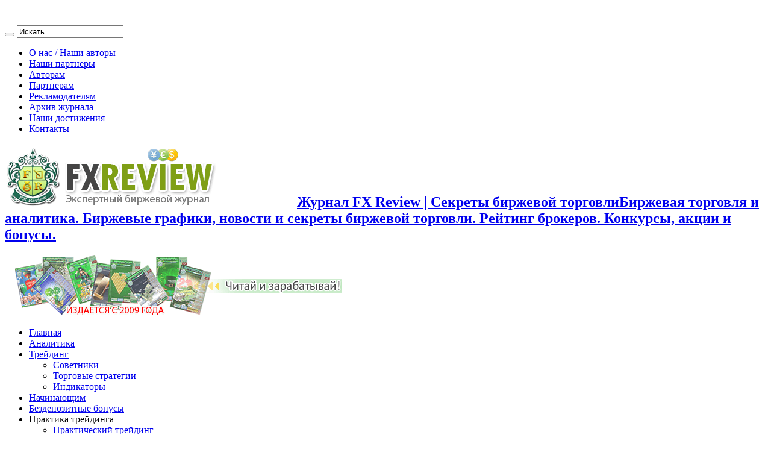

--- FILE ---
content_type: text/html; charset=UTF-8
request_url: http://fx-review.ru/analitika/strasti-nakalyayutsya.htm
body_size: 11046
content:
<!DOCTYPE html><html xmlns="http://www.w3.org/1999/xhtml"><html lang="ru-RU" prefix="og: http://ogp.me/ns# article: http://ogp.me/ns/article#"><head> <script async src="//pagead2.googlesyndication.com/pagead/js/adsbygoogle.js"></script> <script>(adsbygoogle = window.adsbygoogle || []).push({
    google_ad_client: "ca-pub-8610052961849369",
    enable_page_level_ads: true
  });</script> <meta charset="UTF-8" /><link rel="profile" href="http://gmpg.org/xfn/11" /><meta name='robots' content='max-image-preview:large' /><link media="all" href="http://fx-review.ru/wp-content/cache/autoptimize/css/autoptimize_40a8e7627eaaa9457f778df74fffc995.css" rel="stylesheet"><link media="screen" href="http://fx-review.ru/wp-content/cache/autoptimize/css/autoptimize_a9d3a5dd98e27705049b533adf061a8d.css" rel="stylesheet"><title>Страсти накаляются</title><meta name="description" content="Закончился период спокойствия на рынках. В сентябре должны состояться два заседания центральных банков, которые зададут тон на ближайшие месяцы."/><link rel="canonical" href="http://fx-review.ru/analitika/strasti-nakalyayutsya.htm" /><link rel="publisher" href="https://plus.google.com/108077469512728943776"/><link rel='dns-prefetch' href='//fonts.googleapis.com' /><link rel='stylesheet' id='Oswald-css' href='http://fonts.googleapis.com/css?family=Oswald%3Aregular%2C700&#038;ver=6.1.9' type='text/css' media='all' /> <script type='application/json' id='wpp-json'>{"sampling_active":0,"sampling_rate":100,"ajax_url":"http:\/\/fx-review.ru\/wp-json\/wordpress-popular-posts\/v1\/popular-posts","ID":9698,"token":"73e07f1280","lang":0,"debug":0}</script> <link rel='shortlink' href='http://fx-review.ru/?p=9698' /><link rel="shortcut icon" href="http://fx-review.ru/wp-content/uploads/2014/07/fr-favicon.ico" title="Favicon" /><!--[if IE]> <script type="text/javascript">jQuery(document).ready(function (){ jQuery(".menu-item").has("ul").children("a").attr("aria-haspopup", "true");});</script> <![endif]--> <!--[if lt IE 9]> <script src="http://fx-review.ru/wp-content/themes/review/js/html5.js"></script> <script src="http://fx-review.ru/wp-content/themes/review/js/selectivizr-min.js"></script> <![endif]--> <!--[if IE 8]><link rel="stylesheet" type="text/css" media="all" href="http://fx-review.ru/wp-content/themes/review/css/ie8.css" /> <![endif]--><meta http-equiv="X-UA-Compatible" content="IE=edge,chrome=1" /><meta name="viewport" content="width=device-width, initial-scale=1, maximum-scale=1, user-scalable=no" /><meta name="alpari_partner" content="1200279" /><meta name="referrer" content="origin" /><meta name="AForex" content="1154D"><base target="blank" /></head><body id="top" class="post-template-default single single-post postid-9698 single-format-standard"><div class="background-cover"></div><div class="wrapper"><div class="top-nav fade-in animated1 head_menu"> <span class="logo-up"><a href='http://fx-review.ru' target="_self"><img src='http://fx-review.ru/wp-content/uploads/fx-review-home.png' alt="home"></a></span><div class="container"><div class="search-block"><form method="get" id="searchform" action="http://fx-review.ru/"> <button class="search-button" type="submit" value="Поиск"></button> <input type="text" id="s" name="s" value="Искать..." onfocus="if (this.value == 'Искать...') {this.value = '';}" onblur="if (this.value == '') {this.value = 'Искать...';}"  /></form></div><div class="social-icons icon_flat"></div><div class="top-menu"><ul id="menu-topmenu" class="menu"><li id="menu-item-656" class="menu-item menu-item-type-custom menu-item-object-custom menu-item-656"><a href="http://fx-review.ru/o-zhurnale-forex-review">О нас / Наши авторы</a></li><li id="menu-item-4364" class="menu-item menu-item-type-post_type menu-item-object-page menu-item-4364"><a href="http://fx-review.ru/nashi-partnery">Наши партнеры</a></li><li id="menu-item-659" class="menu-item menu-item-type-custom menu-item-object-custom menu-item-659"><a href="http://fx-review.ru/kak-stat-avtorom-forex-review">Авторам</a></li><li id="menu-item-661" class="menu-item menu-item-type-custom menu-item-object-custom menu-item-661"><a href="http://fx-review.ru/partneram-forex-review">Партнерам</a></li><li id="menu-item-663" class="menu-item menu-item-type-custom menu-item-object-custom menu-item-663"><a href="http://fx-review.ru/reklamodateljam-forex-review">Рекламодателям</a></li><li id="menu-item-665" class="menu-item menu-item-type-custom menu-item-object-custom menu-item-665"><a href="http://fx-review.ru/arhiv-zhurnala-forex-review">Архив журнала</a></li><li id="menu-item-9777" class="menu-item menu-item-type-post_type menu-item-object-page menu-item-9777"><a href="http://fx-review.ru/nashi-dostizheniya">Наши достижения</a></li><li id="menu-item-197" class="menu-item menu-item-type-post_type menu-item-object-page menu-item-197"><a href="http://fx-review.ru/kontakty">Контакты</a></li></ul></div></div></div><div class="container"><header id="theme-header" itemscope itemtype="http://schema.org/WPHeader"><div class="header-content fade-in animated1"><div class="logo"><h2> <a title="Журнал FX Review | Секреты биржевой торговли" href="http://fx-review.ru/" target="_self"> <img src="http://fx-review.ru/wp-content/uploads/2017/01/fx-review-header.png" alt="Журнал FX Review | Секреты биржевой торговли" /><strong><span itemprop="headline">Журнал FX Review | Секреты биржевой торговли</span><span itemprop="description">Биржевая торговля и аналитика. Биржевые графики, новости и секреты биржевой торговли. Рейтинг брокеров. Конкурсы, акции и бонусы.</span></strong> </a></h2></div><div class="logo2"> <span class="spanlink" onclick="GoTo('http://fx-review.ru/alpari-akcii')"><img src="http://fx-review.ru/wp-content/uploads/2017/03/headerrighthy.png" alt="Лучшие советники и стратегии Форекс, индикаторы Форекс" /></span></div><div class="clear"></div></div><nav id="main-nav" class="fade-in animated2"><div class="container"><div class="main-menu"><ul id="menu-mainmenu" class="menu"><li id="menu-item-9860" class="menu-item  menu-item-type-custom  menu-item-object-custom  menu-item-home"><a href="http://fx-review.ru/">Главная</a></li><li id="menu-item-8849" class="menu-item  menu-item-type-taxonomy  menu-item-object-category  current-post-ancestor  current-menu-parent  current-post-parent"><a href="http://fx-review.ru/category/analitika">Аналитика</a></li><li id="menu-item-9859" class="menu-item  menu-item-type-custom  menu-item-object-custom  menu-item-has-children"><a href="#">Трейдинг</a><ul class="sub-menu"><li id="menu-item-1068" class="menu-item  menu-item-type-taxonomy  menu-item-object-category"><a href="http://fx-review.ru/category/sovetniki-foreks">Советники</a></li><li id="menu-item-1075" class="menu-item  menu-item-type-taxonomy  menu-item-object-category"><a href="http://fx-review.ru/category/torgovye-sistemy">Торговые стратегии</a></li><li id="menu-item-1076" class="menu-item  menu-item-type-taxonomy  menu-item-object-category"><a href="http://fx-review.ru/category/foreks-indikatory">Индикаторы</a></li></ul></li><li id="menu-item-8853" class="menu-item  menu-item-type-taxonomy  menu-item-object-category"><a href="http://fx-review.ru/category/osnovy-trejdinga">Начинающим</a></li><li id="menu-item-9812" class="menu-item  menu-item-type-taxonomy  menu-item-object-category"><a href="http://fx-review.ru/category/bezdepozitnyj-bonus-foreks">Бездепозитные бонусы</a></li><li id="menu-item-1147" class="menu-item  menu-item-type-custom  menu-item-object-custom  menu-item-has-children"><a>Практика трейдинга</a><ul class="sub-menu"><li id="menu-item-1150" class="menu-item  menu-item-type-taxonomy  menu-item-object-category"><a href="http://fx-review.ru/category/prakticheskij-trejding">Практический трейдинг</a></li><li id="menu-item-328" class="menu-item  menu-item-type-taxonomy  menu-item-object-category"><a href="http://fx-review.ru/category/dnevnik-trejdera">Дневник трейдера</a></li></ul></li><li id="menu-item-8847" class="menu-item  menu-item-type-taxonomy  menu-item-object-category"><a href="http://fx-review.ru/category/binarnye-opciony">Бинарные опционы</a></li><li id="menu-item-8854" class="menu-item  menu-item-type-taxonomy  menu-item-object-category"><a href="http://fx-review.ru/category/shkola-mql">Школа MQL</a></li><li id="menu-item-8850" class="menu-item  menu-item-type-taxonomy  menu-item-object-category"><a href="http://fx-review.ru/category/novosti">Новости</a></li><li id="menu-item-8848" class="menu-item  menu-item-type-taxonomy  menu-item-object-category"><a href="http://fx-review.ru/category/intervyu">Интервью</a></li><li id="menu-item-300" class="menu-item  menu-item-type-custom  menu-item-object-custom  menu-item-has-children"><a>Библиотека трейдера</a><ul class="sub-menu"><li id="menu-item-327" class="menu-item  menu-item-type-post_type  menu-item-object-page"><a href="http://fx-review.ru/knigi-dlya-trejdera">Книги для трейдера</a></li><li id="menu-item-329" class="menu-item  menu-item-type-taxonomy  menu-item-object-category"><a href="http://fx-review.ru/category/velikie-trejdery-mira">Великие трейдеры мира</a></li><li id="menu-item-331" class="menu-item  menu-item-type-taxonomy  menu-item-object-category"><a href="http://fx-review.ru/category/finansovyj-kalejdoskop">Финансовый калейдоскоп</a></li><li id="menu-item-9878" class="menu-item  menu-item-type-post_type  menu-item-object-page"><a href="http://fx-review.ru/foreks-onlajn-tv">Форекс-ТВ Онлайн</a></li></ul></li><li id="menu-item-637" class="menu-item  menu-item-type-custom  menu-item-object-custom  menu-item-has-children"><a>Справочник трейдера</a><ul class="sub-menu"><li id="menu-item-313" class="menu-item  menu-item-type-taxonomy  menu-item-object-category"><a href="http://fx-review.ru/category/trejding-programmy">Трейдинг программы</a></li><li id="menu-item-309" class="menu-item  menu-item-type-taxonomy  menu-item-object-category"><a href="http://fx-review.ru/category/vps-dlya-foreks">VPS для Форекс</a></li><li id="menu-item-312" class="menu-item  menu-item-type-taxonomy  menu-item-object-category"><a href="http://fx-review.ru/category/platezhnye-sistemy">Платежные системы</a></li></ul></li><li id="menu-item-8851" class="menu-item  menu-item-type-taxonomy  menu-item-object-category"><a href="http://fx-review.ru/category/investirovanie">Инвестирование</a></li><li id="menu-item-3124" class="menu-item  menu-item-type-custom  menu-item-object-custom"><a target="_blank" href="http://fx-review.ru/top-foreks-brokerov">Рейтинг брокеров</a></li><li id="menu-item-330" class="menu-item  menu-item-type-taxonomy  menu-item-object-category"><a href="http://fx-review.ru/category/psihologiya-trejdinga">Психология трейдинга</a></li></ul></div></div></nav></header><div id="main-content" class="container fade-in animated3"><div class="content-wrap"><div class="content" itemscope itemtype="http://schema.org/Article"><div xmlns:v="http://rdf.data-vocabulary.org/#"  id="crumbs"><span typeof="v:Breadcrumb"><a rel="v:url" property="v:title" target="_self" class="crumbs-home" href="http://fx-review.ru"><i class="tieicon-home"></i>Главная</a></span> &raquo; <span typeof="v:Breadcrumb"><a target="_self" rel="v:url" property="v:title" href="http://fx-review.ru/category/analitika">Аналитика</a></span> &raquo;</div><div class="post-info"> <span class="spanlink" onclick="GoTo('http://fx-review.ru/alpari-pamm')"><img src="http://fx-review.ru/wp-content/uploads/2017/06/investicii-alpari.jpg" width="728" height="90" alt="Инвестиции с Альпари"></span></div><article class="post-listing post-9698 post type-post status-publish format-standard has-post-thumbnail hentry category-analitika"><div class="post-inner"><h1 class="name post-title entry-title" itemprop="headline">Страсти накаляются</h1><span style="display:none" itemprop="author">FX Review</span><div class="entry"><p class="post-meta"> <span class="post-cats" itemprop="articleSection"><a href="http://fx-review.ru/category/analitika" rel="category tag">Аналитика</a></span> <a href="http://fx-review.ru/analitika/strasti-nakalyayutsya.htm/print/" title="Печать" rel="nofollow"><img class="WP-PrintIcon" src="http://fx-review.ru/wp-content/plugins/wp-print/images/printer_famfamfam.gif" alt="Печать" title="Печать" style="border: 0px;" /></a> <span class="post-author">FX Review</span></p><div class="clear"></div> <span itemprop="articleBody"><p><img decoding="async" src="http://fx-review.ru/wp-content/uploads/2016/09/nakal-strastej-iz-za-frs.jpg" alt="Накал страстей из-за ФРС" class="aligncenter size-full wp-image-9700" width="620" height="308" srcset="http://fx-review.ru/wp-content/uploads/2016/09/nakal-strastej-iz-za-frs.jpg 620w, http://fx-review.ru/wp-content/uploads/2016/09/nakal-strastej-iz-za-frs-400x199.jpg 400w" sizes="(max-width: 620px) 100vw, 620px" /></p><p>Лето прошло. Закончился и период относительного спокойствия на рынках. В сентябре должны состояться два заседания центральных банков, которые зададут тон на рынках на ближайшие месяцы.<span id="more-9698"></span></p><p>Основной интригой месяца является ФРС. Точнее, повысит ли она ставки. .В начале месяца доллар рос в ожидании того, что выйдет отчет по рынку труда США. Прозвучавшие чуть раньше оптимистичные комментарии главы ФРС Джанет Йеллен и ее заместителя Стэнли Фишера дали понять, что повышение процентных ставок не за горами.</p><p>В итоге опубликование статистики показало, что за август в США было создано всего 151K рабочих мест, тогда как изначально аналитики ожидали роста на 180K, и июльский показатель при этом составил 275K (пересмотрен с 255K).</p><p>Уровень безработицы в агусте оказался равным 4.9%, при том, что пронозы экспертов ссылались на снижение до 4.8%. Рост средней почасовой оплаты труда составил 0.1% м/м, также не оправдав прогнозы.</p><p>При этом ранее вышло сообщение аналитической компании Automatic Data Processing (ADP) о том, что в августе количество рабочих мест в частных компаниях США  увеличилось на 177 тыс. относительно июля, тогда как аналитики предсказывали меньший рост &#8212; на 175 тыс.</p><p>Тем не менее, несмотря на не слишком радужный отчет, большинство участников рынка продолжали считать, что ФРС может пойти на повышение ставки в конце этого месяца. Кроме того, в качестве вероятного месяца для повышения ставок оставался еще декабрь.  Однако эта уверенность значительно померкла после выхода свежей американской статистики. Так, согласно вышедшему отчету, в августе зафиксировано падение индекса активности в непроизводственном секторе PMI до 51.4 пп против 55.5 пп месяцем ранее. Это ниже среднего прогноза в 55.0 пп и является минимальным значением с января 2010 г. и худшим показателем за месяц с 2008 года. Таким образом, повышение ставки, в лучшем случае, перенесется на декабрь. По крайней мере, рынки будут закладывать в цену именно такой сценарий, хотя вышедшие показатели, хоть и не идеальны, но и ужасными их назвать тоже язык не поворачивается. Поэтому, по мнению <span class='spanlink' onclick="GoTo('_ads.hycm.com/701D0000001OGKX')"><span>аналитиков HYCM</span></span>, следует дождаться хороших уровней поддержки по доллару и возобновить покупки.</p><p>Интригой номер два является Банк Японии, который никак не определится, продолжать ему смягчать монетарную политику или нет. Буквально во вторник глава Банка Японии Курода намекнул на то, что готов к расширению и без того массивной программы стимулирования. Тем не менее, он не дал никаких комментариев по поводу возможности этого шага уже на ближайшей встрече Банка Японии, назначенной на 20-21 сентября. Позже представитель Японии Шираи заявил о том, что Банк Японии предпочтет снизить ставки , нежели увеличить покупки облигаций.</p><p>По мнению многих экспертов, в немедленном усилении смягчения монетарной политики Банка Японии нет смысла. В итоге иена начала стремительно укрепляться, хотя до интервенционно опасных уровней еще далеко. Тем не менее, представители властей Японии уже дали понять, что, в случае необходимости, прибегнут к такому шагу, как интервенции.</p><p>По мнению аналитиков HYCM, иену пока не стоит продавать, поскольку серьезных поводов для этого нет. Слухи, конечно, будут, однако на них следует смотреть философски, дожидаясь конкретных фактов.</p><p>Что касается ЕЦБ, то здесь все понятно. Большинство аналитиков не ожидают, что на ближайшем заседании европейский регулятор продолжит смягчение монетарной политики. Также сложно предположить, будет ли расширена программа количественного смягчения.</p><p>Скорее всего, о расширении программы количественного смягчения ЕЦБ будет объявлено ближе к концу года. Поэтому сейчас основным катализатором движений единой валюты является доллар. Соответственно, больший интерес и большую реакцию будут вызывать данные из США. Европейские отчеты будут лишь корректировать дневной тренд, не приводя к его нарушению.</p><p style="text-align: right;">По материалам <span class='spanlink' onclick="GoTo('_ads.hycm.com/701D0000001OGKX')"><span>HYCM</span></span> </span><div style="display:none" align="right">Журнал <span class="vcard"><span class="fn org">FX Review</span></span></div></div> <span style="display:none" class="updated" itemprop="datePublished">2016-09-08</span><div class="share-post2"><center><h3>Не забудь рассказать друзьям:</h3></center><div class="share-post"><ul><li><a href="https://twitter.com/share" class="twitter-share-button" data-url="http://fx-review.ru/analitika/strasti-nakalyayutsya.htm" data-text="Страсти накаляются" data-via="" data-lang="en">tweet</a></li><li><div class="fb-like" data-href="http://fx-review.ru/analitika/strasti-nakalyayutsya.htm" data-send="false" data-layout="button_count" data-width="90" data-show-faces="false"></div></li><li style="width:80px;"><div class="g-plusone" data-size="medium" data-href="http://fx-review.ru/analitika/strasti-nakalyayutsya.htm"></div></li></ul><div class="clear"></div></div></div> <br></div></article><div class="post-info"> <span class="spanlink" onclick="GoTo('http://fx-review.ru/alpari-school')"><img src="http://fx-review.ru/wp-content/uploads/2017/06/obuchenie-alpari.jpg" width="728" height="90" alt="Обучение с Альпари"></span></div><section id="related_posts"><div class="block-head"><h3>Вам также может понравиться:</h3><div class="stripe-line"></div></div><div class="post-listing"><div class="related-item"><div class="post-thumbnail"> <a href="http://fx-review.ru/analitika/chto-podaril-nam-2016-god-i-kak-na-etom-zarabotat-v-budushhem.htm" title="Читать статью Что подарил нам 2016 год и как на этом заработать в будущем?" rel="bookmark"> <img width="200" height="200" src="http://fx-review.ru/wp-content/uploads/2016/12/2016-god-itogi.jpg" class="attachment-tie-large size-tie-large wp-post-image" alt="2016 год итоги" decoding="async" loading="lazy" srcset="http://fx-review.ru/wp-content/uploads/2016/12/2016-god-itogi.jpg 200w, http://fx-review.ru/wp-content/uploads/2016/12/2016-god-itogi-50x50.jpg 50w" sizes="(max-width: 200px) 100vw, 200px" /> </a></div><h3><a href="http://fx-review.ru/analitika/chto-podaril-nam-2016-god-i-kak-na-etom-zarabotat-v-budushhem.htm" title="Читать статью Что подарил нам 2016 год и как на этом заработать в будущем?" rel="bookmark">Что подарил нам 2016 год и как на этом заработать в будущем?</a></h3><p class="post-meta"><span></span></p></div><div class="related-item"><div class="post-thumbnail"> <a href="http://fx-review.ru/analitika/chto-budet-s-dollarom-v-2017-godu.htm" title="Читать статью Что будет с долларом в 2017 году: перспективы рубля" rel="bookmark"> <img width="200" height="200" src="http://fx-review.ru/wp-content/uploads/2016/12/perspektivy-dollara.jpg" class="attachment-tie-large size-tie-large wp-post-image" alt="Перспективы доллара" decoding="async" loading="lazy" srcset="http://fx-review.ru/wp-content/uploads/2016/12/perspektivy-dollara.jpg 200w, http://fx-review.ru/wp-content/uploads/2016/12/perspektivy-dollara-50x50.jpg 50w" sizes="(max-width: 200px) 100vw, 200px" /> </a></div><h3><a href="http://fx-review.ru/analitika/chto-budet-s-dollarom-v-2017-godu.htm" title="Читать статью Что будет с долларом в 2017 году: перспективы рубля" rel="bookmark">Что будет с долларом в 2017 году: перспективы рубля</a></h3><p class="post-meta"><span></span></p></div><div class="related-item"><div class="post-thumbnail"> <a href="http://fx-review.ru/analitika/prognoz-ot-trampa.htm" title="Читать статью Прогноз от Трампа: верить или нет?" rel="bookmark"> <img width="200" height="200" src="http://fx-review.ru/wp-content/uploads/2016/12/prognoz-ot-trampa.jpg" class="attachment-tie-large size-tie-large wp-post-image" alt="Прогноз от Трампа" decoding="async" loading="lazy" srcset="http://fx-review.ru/wp-content/uploads/2016/12/prognoz-ot-trampa.jpg 200w, http://fx-review.ru/wp-content/uploads/2016/12/prognoz-ot-trampa-50x50.jpg 50w" sizes="(max-width: 200px) 100vw, 200px" /> </a></div><h3><a href="http://fx-review.ru/analitika/prognoz-ot-trampa.htm" title="Читать статью Прогноз от Трампа: верить или нет?" rel="bookmark">Прогноз от Трампа: верить или нет?</a></h3><p class="post-meta"><span></span></p></div><div class="clear"></div></div></section></div><aside class="sidebar-narrow"><div id="text-html-widget-43" class="widget text-html"><div class="widget-top"><h4></h4><div class="stripe-line"></div></div><div class="widget-container"><div style="text-align:center;"><div class="g g-4"><div class="g-single a-5"><a class="gofollow" data-track="NSw0LDEsNjA=" href="http://fx-review.ru/alpari-cashback" target="_blank"><img src="http://fx-review.ru/wp-content/banners/alpari/alpari-cashback.jpg" width="299" height="599" title="Узнать подробности!" /></a></div></div></div><div class="clear"></div></div></div><div id="wpp-3" class="widget popular-posts"><div class="widget-top"><h4>Популярные статьи</h4><div class="stripe-line"></div></div><div class="widget-container"><ul class="wpp-list"> <span class="toppost"><a href="http://fx-review.ru/osnovy-trejdinga/metatrader-4-skachat-besplatno.htm" target="_self"><img src="http://fx-review.ru/wp-content/uploads/wordpress-popular-posts/9898-featured-50x50.jpg" width="50" height="50" alt="Метатрейдер 4" class="wpp-thumbnail wpp_featured wpp_cached_thumb" loading="lazy" /></a> <a href="http://fx-review.ru/osnovy-trejdinga/metatrader-4-skachat-besplatno.htm" class="wpp-post-title" target="_self">Metatrader 4: как скачать бесплатно и правильно установить терминал</a> </span> <span class="toppost"><a href="http://fx-review.ru/finansovyj-kalejdoskop/istoriya-deneg-v-rossii.htm" target="_self"><img src="http://fx-review.ru/wp-content/uploads/wordpress-popular-posts/2231-featured-50x50.jpg" width="50" height="50" alt="История денег в России" class="wpp-thumbnail wpp_featured wpp_cached_thumb" loading="lazy" /></a> <a href="http://fx-review.ru/finansovyj-kalejdoskop/istoriya-deneg-v-rossii.htm" class="wpp-post-title" target="_self">История денег в России</a> </span> <span class="toppost"><a href="http://fx-review.ru/torgovye-sistemy/genesis-matrix-trading-sistema-na-unikalnom-indikatore.htm" target="_self"><img src="http://fx-review.ru/wp-content/uploads/wordpress-popular-posts/3928-featured-50x50.jpg" width="50" height="50" alt="Genesis Matrix" class="wpp-thumbnail wpp_featured wpp_cached_thumb" loading="lazy" /></a> <a href="http://fx-review.ru/torgovye-sistemy/genesis-matrix-trading-sistema-na-unikalnom-indikatore.htm" class="wpp-post-title" target="_self">Genesis Matrix Trading: система на уникальном индикаторе</a> </span> <span class="toppost"><a href="http://fx-review.ru/osnovy-trejdinga/foreks-dlya-nachinayushhih-poshagovaya-instrukciya.htm" target="_self"><img src="http://fx-review.ru/wp-content/uploads/wordpress-popular-posts/9975-featured-50x50.jpg" width="50" height="50" alt="Форекс для начинающих" class="wpp-thumbnail wpp_featured wpp_cached_thumb" loading="lazy" /></a> <a href="http://fx-review.ru/osnovy-trejdinga/foreks-dlya-nachinayushhih-poshagovaya-instrukciya.htm" class="wpp-post-title" target="_self">Форекс для начинающих – пошаговая инструкция и 5 главных правил трейдера</a> </span> <span class="toppost"><a href="http://fx-review.ru/torgovye-sistemy/fxpro-system-pribylnaya-kanalnaya-torgovaya-sistema.htm" target="_self"><img src="http://fx-review.ru/wp-content/uploads/wordpress-popular-posts/6908-featured-50x50.jpg" width="50" height="50" alt="FXPro System" class="wpp-thumbnail wpp_featured wpp_cached_thumb" loading="lazy" /></a> <a href="http://fx-review.ru/torgovye-sistemy/fxpro-system-pribylnaya-kanalnaya-torgovaya-sistema.htm" class="wpp-post-title" target="_self">FXPro System – прибыльная канальная торговая система</a> </span> <span class="toppost"><a href="http://fx-review.ru/foreks-indikatory/indikator-divergencii-avtomaticheskij-pomoshhnik.htm" target="_self"><img src="http://fx-review.ru/wp-content/uploads/wordpress-popular-posts/6077-featured-50x50.png" width="50" height="50" alt="Как найти дивергенцию" class="wpp-thumbnail wpp_featured wpp_cached_thumb" loading="lazy" /></a> <a href="http://fx-review.ru/foreks-indikatory/indikator-divergencii-avtomaticheskij-pomoshhnik.htm" class="wpp-post-title" target="_self">Индикатор дивергенции: автоматический помощник</a> </span> <span class="toppost"><a href="http://fx-review.ru/arhiv-zhurnala-forex-review" target="_self"><img src="http://fx-review.ru/wp-content/uploads/wordpress-popular-posts/9150-featured-50x50.png" width="50" height="50" alt="FX Review лого" class="wpp-thumbnail wpp_featured wpp_cached_thumb" loading="lazy" /></a> <a href="http://fx-review.ru/arhiv-zhurnala-forex-review" class="wpp-post-title" target="_self">Архив журнала FX Review</a> </span></ul></div></div><div id="categort-posts-widget-30" class="widget categort-posts"><div class="widget-top"><h4>Бездепозитные бонусы</h4><div class="stripe-line"></div></div><div class="widget-container"><ul><li><div class="post-thumbnail"> <a href="http://fx-review.ru/bezdepozitnyj-bonus-foreks/bezdepozitnyj-bonus-roboforex.htm" title="Читать статью $30 бездепозитный бонус RoboForex" rel="bookmark"><img width="50" height="50" src="http://fx-review.ru/wp-content/uploads/2016/12/bezdepozitnyj-bonus-roboforex-50x50.jpg" class="attachment-tie-small size-tie-small wp-post-image" alt="Бездепозитный бонус RoboForex" decoding="async" loading="lazy" srcset="http://fx-review.ru/wp-content/uploads/2016/12/bezdepozitnyj-bonus-roboforex-50x50.jpg 50w, http://fx-review.ru/wp-content/uploads/2016/12/bezdepozitnyj-bonus-roboforex.jpg 200w" sizes="(max-width: 50px) 100vw, 50px" /></a></div><h3><a href="http://fx-review.ru/bezdepozitnyj-bonus-foreks/bezdepozitnyj-bonus-roboforex.htm">$30 бездепозитный бонус RoboForex</a></h3> <span class="date"><span></span></span></li><li><div class="post-thumbnail"> <a href="http://fx-review.ru/bezdepozitnyj-bonus-foreks/bezdepozitnyj-bonus-grand-capital.htm" title="Читать статью $500 бездепозитный бонус Grand Capital" rel="bookmark"><img width="50" height="50" src="http://fx-review.ru/wp-content/uploads/2016/12/grand-capital-bonus-50x50.jpg" class="attachment-tie-small size-tie-small wp-post-image" alt="Grand Capital бонус" decoding="async" loading="lazy" srcset="http://fx-review.ru/wp-content/uploads/2016/12/grand-capital-bonus-50x50.jpg 50w, http://fx-review.ru/wp-content/uploads/2016/12/grand-capital-bonus.jpg 200w" sizes="(max-width: 50px) 100vw, 50px" /></a></div><h3><a href="http://fx-review.ru/bezdepozitnyj-bonus-foreks/bezdepozitnyj-bonus-grand-capital.htm">$500 бездепозитный бонус Grand Capital</a></h3> <span class="date"><span></span></span></li><li><div class="post-thumbnail"> <a href="http://fx-review.ru/bezdepozitnyj-bonus-foreks/bezdepozitnyj-bonus-instaforex.htm" title="Читать статью $100 бездепозитный бонус InstaForex" rel="bookmark"><img width="50" height="50" src="http://fx-review.ru/wp-content/uploads/2016/12/bonus-instaforex-50x50.png" class="attachment-tie-small size-tie-small wp-post-image" alt="Бонус InstaForex" decoding="async" loading="lazy" srcset="http://fx-review.ru/wp-content/uploads/2016/12/bonus-instaforex-50x50.png 50w, http://fx-review.ru/wp-content/uploads/2016/12/bonus-instaforex.png 200w" sizes="(max-width: 50px) 100vw, 50px" /></a></div><h3><a href="http://fx-review.ru/bezdepozitnyj-bonus-foreks/bezdepozitnyj-bonus-instaforex.htm">$100 бездепозитный бонус InstaForex</a></h3> <span class="date"><span></span></span></li></ul><div class="clear"></div></div></div><div id="text-html-widget-40" class="widget text-html"><div class="widget-top"><h4></h4><div class="stripe-line"></div></div><div class="widget-container"><div style="text-align:center;"><div class="g g-1"><div class="g-single a-5"><a class="gofollow" data-track="NSwxLDEsNjA=" href="http://fx-review.ru/alpari-cashback" target="_blank"><img src="http://fx-review.ru/wp-content/banners/alpari/alpari-cashback.jpg" width="299" height="599" title="Узнать подробности!" /></a></div></div></div><div class="clear"></div></div></div></aside></div><aside class="sidebar"><div id="text-html-widget-7" class="text-html-box" style="text-align:center;"> <a href="http://fx-review.ru/arhiv-zhurnala-forex-review" target="_blank"><img src="http://fx-review.ru/wp-content/uploads/2017/03/fx-review-oblozhka.gif" width="160" height="226" alt="Биржевой журнал FX Review" title="Перейти в архив журнала FX Review"></a></div><div id="text-html-widget-42" class="text-html-box" style="text-align:center;"><div class="widget-spon">ТОП-3 Форекс брокеров<div class="stripe-line"></div></div> <br> <span class="spanlink" onclick="GoTo('http://fx-review.ru/alpari-akcii')"><img src="http://fx-review.ru/wp-content/uploads/top-brokers/alpari.jpg" width="160" height="44" alt="Брокер Alpari" title="Узнать подробнее..."></span> <br><br> <span class="spanlink" onclick="GoTo('http://fx-review.ru/amarkets')"><img src="http://fx-review.ru/wp-content/uploads/top-brokers/amarkets.jpg" width="160" height="44" alt="Брокер AMarkets" title="Узнать подробнее..."></span> <br><br> <span class="spanlink" onclick="GoTo('http://fx-review.ru/roboforex')"><img src="http://fx-review.ru/wp-content/uploads/2017/04/roboforex.png" width="160" height="44" alt="Брокер Робофорекс" title="Узнать подробнее..."></span> <br><br></div></aside><div class="clear"></div><div class="clear"></div></div></div><footer class="fade-in animated4"><div id="footer-widget-area" class="footer-3c container"></div><div class="clear"></div></footer><div class="clear"></div><div class="footer-bottom fade-in animated4"><div class="container" color="black"><div class="alignleft"><a class="botmenu" style="margin-right:25px" href='http://fx-review.ru/karta-sajta' target="_blank">Карта сайта</a> <span class="botmenu"> | </span> <a class="botmenu" href='http://fx-review.ru/kontakty' target="_blank">Контакты</a> <span class="botmenu"> | </span> <a class="botmenu" href='http://fx-review.ru/arhiv-zhurnala-forex-review' target="_blank">Архив журнала</a><div class="copyrig1">© 2009-2026 <a href='http://fx-review.ru'>FX Review</a> | Экспертный биржевой журнал </br> Все права защищены! Частичная или полная перепечатка материалов сайта возможна только с указанием активной обратной ссылки на источник!</div><div class="copyrig2">Внимание! Все операции с валютой сопряжены с финансовыми рисками! Перед началом торговли на рынке Форекс, пожалуйста, максимально непредвзято оцените свои знания и возможности рисковать. Удостоверьтесь в том, что Вы способны полностью принять на себя всю ответственность за возможные риски. Редакция журнала FOREX Review не несет ответственности за последствия торговых решений, принятых вами! Информация, изложенная на этом сайте, не является прямым руководством к действию!</div></div></div> <!--noindex--> </br><center><span class="spanlink" onclick="GoTo('http://www.copyscape.com/duplicate-content/')"><img src='http://fx-review.ru/wp-content/uploads/cs-gy-234x16.gif' alt="Protected by Copyscape Duplicate Content Penalty Protection" title="Protected by Copyscape Plagiarism Checker - Do not copy content from this page." width="234" height="16" border="0"/></span></center> <!--/noindex--></div></div><div id="topcontrol" class="tieicon-up-open" title="Вверх!"></div> <script type='text/javascript' id='pt-cv-content-views-script-js-extra'>var PT_CV_PUBLIC = {"_prefix":"pt-cv-","page_to_show":"5","_nonce":"e1e91cc2b1","is_admin":"","is_mobile":"","ajaxurl":"http:\/\/fx-review.ru\/wp-admin\/admin-ajax.php","lang":"","loading_image_src":"data:image\/gif;base64,R0lGODlhDwAPALMPAMrKygwMDJOTkz09PZWVla+vr3p6euTk5M7OzuXl5TMzMwAAAJmZmWZmZszMzP\/\/\/yH\/[base64]\/wyVlamTi3nSdgwFNdhEJgTJoNyoB9ISYoQmdjiZPcj7EYCAeCF1gEDo4Dz2eIAAAh+QQFCgAPACwCAAAADQANAAAEM\/DJBxiYeLKdX3IJZT1FU0iIg2RNKx3OkZVnZ98ToRD4MyiDnkAh6BkNC0MvsAj0kMpHBAAh+QQFCgAPACwGAAAACQAPAAAEMDC59KpFDll73HkAA2wVY5KgiK5b0RRoI6MuzG6EQqCDMlSGheEhUAgqgUUAFRySIgAh+QQFCgAPACwCAAIADQANAAAEM\/DJKZNLND\/[base64]"};
var PT_CV_PAGINATION = {"first":"\u00ab","prev":"\u2039","next":"\u203a","last":"\u00bb","goto_first":"\u041d\u0430 \u043f\u0435\u0440\u0432\u0443\u044e \u0441\u0442\u0440\u0430\u043d\u0438\u0446\u0443","goto_prev":"\u041d\u0430 \u043f\u0440\u0435\u0434\u044b\u0434\u0443\u0449\u0443\u044e \u0441\u0442\u0440\u0430\u043d\u0438\u0446\u0443","goto_next":"\u041d\u0430 \u0441\u043b\u0435\u0434\u0443\u044e\u0449\u0443\u044e \u0441\u0442\u0440\u0430\u043d\u0438\u0446\u0443","goto_last":"\u041d\u0430 \u043f\u043e\u0441\u043b\u0435\u0434\u043d\u044e\u044e \u0441\u0442\u0440\u0430\u043d\u0438\u0446\u0443","current_page":"\u0422\u0435\u043a\u0443\u0449\u0430\u044f \u0441\u0442\u0440\u0430\u043d\u0438\u0446\u0430","goto_page":"\u041d\u0430 \u0441\u0442\u0440\u0430\u043d\u0438\u0446\u0443"};</script> <!--noindex--> <noscript><div><img src="https://mc.yandex.ru/watch/40394865" style="position:absolute; left:-9999px;" alt="" /></div></noscript> <!--/noindex-->   <script defer src="http://fx-review.ru/wp-content/cache/autoptimize/js/autoptimize_81ed1ad77fc019453ec964171ff236d8.js"></script></body></html>

--- FILE ---
content_type: text/html; charset=utf-8
request_url: https://www.google.com/recaptcha/api2/aframe
body_size: 264
content:
<!DOCTYPE HTML><html><head><meta http-equiv="content-type" content="text/html; charset=UTF-8"></head><body><script nonce="cxqw9rQSw9CTao4cb2uRnw">/** Anti-fraud and anti-abuse applications only. See google.com/recaptcha */ try{var clients={'sodar':'https://pagead2.googlesyndication.com/pagead/sodar?'};window.addEventListener("message",function(a){try{if(a.source===window.parent){var b=JSON.parse(a.data);var c=clients[b['id']];if(c){var d=document.createElement('img');d.src=c+b['params']+'&rc='+(localStorage.getItem("rc::a")?sessionStorage.getItem("rc::b"):"");window.document.body.appendChild(d);sessionStorage.setItem("rc::e",parseInt(sessionStorage.getItem("rc::e")||0)+1);localStorage.setItem("rc::h",'1768622144834');}}}catch(b){}});window.parent.postMessage("_grecaptcha_ready", "*");}catch(b){}</script></body></html>